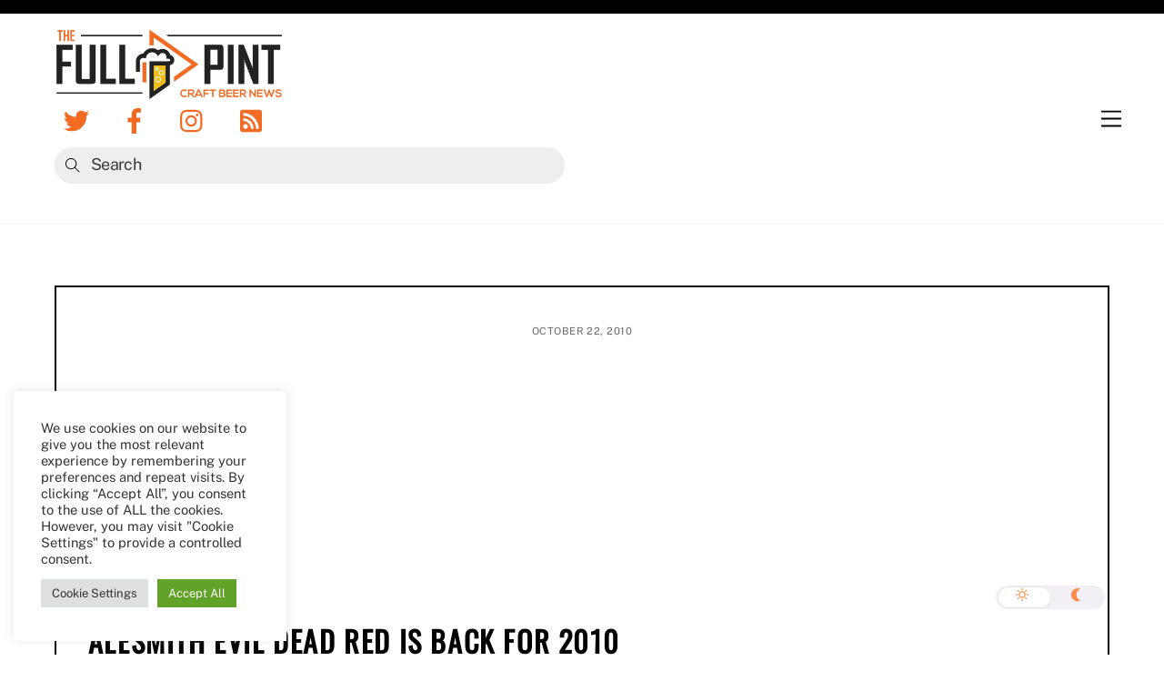

--- FILE ---
content_type: text/html; charset=utf-8
request_url: https://www.google.com/recaptcha/api2/aframe
body_size: 267
content:
<!DOCTYPE HTML><html><head><meta http-equiv="content-type" content="text/html; charset=UTF-8"></head><body><script nonce="PCLsblVmcU1itk-DOezKMQ">/** Anti-fraud and anti-abuse applications only. See google.com/recaptcha */ try{var clients={'sodar':'https://pagead2.googlesyndication.com/pagead/sodar?'};window.addEventListener("message",function(a){try{if(a.source===window.parent){var b=JSON.parse(a.data);var c=clients[b['id']];if(c){var d=document.createElement('img');d.src=c+b['params']+'&rc='+(localStorage.getItem("rc::a")?sessionStorage.getItem("rc::b"):"");window.document.body.appendChild(d);sessionStorage.setItem("rc::e",parseInt(sessionStorage.getItem("rc::e")||0)+1);localStorage.setItem("rc::h",'1769000897893');}}}catch(b){}});window.parent.postMessage("_grecaptcha_ready", "*");}catch(b){}</script></body></html>

--- FILE ---
content_type: application/javascript
request_url: https://thefullpint.com/wp-content/themes/themify-ultra/themify/js/main.js?ver=7.0.9
body_size: 12827
content:
;
var Themify;
((win, doc, und, $,vars)=>{
    'use strict';
    const OnOf=(on,el,ev,f,p)=>{
        ev=typeof ev==='string'?ev.split(' '):ev;
        for(let i=ev.length-1;i>-1;--i){
            on===true?el.addEventListener(ev[i],f,p):el.removeEventListener(ev[i],f,p);
        }
        return el;
    };
    Node.prototype.tfClass=function(sel){
        return this.getElementsByClassName(sel);
    };
    Node.prototype.tfTag=function(sel){
        return this.getElementsByTagName(sel);
    };
    Node.prototype.tfId=function(id){
        return this.getElementById(id);
    };
    EventTarget.prototype.tfOn=function(ev,f,p){
        return OnOf(true,this,ev,f,p);
    };
    EventTarget.prototype.tfOff=function(ev,f,p){
        return OnOf(null,this,ev,f,p);
    };       
    Themify = {
        events:new Map(),
        cssLazy:new Map(),
        jsLazy:new Map(),
        fontsQueue:new Set(),
        device: 'desktop',
        lazyScrolling: null,
        observer: null,
        triggerEvent(el, type, params,isNotCustom) {
            let ev;
            if (isNotCustom===true || type === 'click' || type === 'submit' || type === 'input' || type==='resize' || (type === 'change' && !params) || type.indexOf('pointer') === 0 || type.indexOf('touch') === 0 || type.indexOf('mouse') === 0) {
                if (!params) {
                    params = {};
                }
                if (params.bubbles === und) {
                    params.bubbles = true;
                }
                if (params.cancelable === und) {
                    params.cancelable = true;
                }
                ev = ((type==='click' && win.PointerEvent) || type.indexOf('pointer') === 0)?new PointerEvent(type, params):(type==='click' || type.indexOf('mouse') === 0?new MouseEvent(type, params):new Event(type, params));
				Object.defineProperty(ev, 'target', {value: params.target || el, enumerable: true});
            } else {
                ev = new win.CustomEvent(type, {detail: params});
            }
            el.dispatchEvent(ev);
            return this;
        },
        on(ev, f, once,check) {
            if(check===true){
                f();
                if(once===true){
                    return this;
                }
            }
            ev = ev.split(' ');
            const len = ev.length;
            for (let i = len-1; i>-1;--i) {
                let events=this.events.get(ev[i]) || new Map();
                events.set(f,!!once);
                this.events.set(ev[i],events);
            }
            return this;
        },
        off(ev, f) {
            const items=this.events.get(ev);
            if(items!==und){
                if(f){
                    items.delete(f);
                    if(items.size===0){
                        this.events.delete(ev);
                    }
                }
                else{
                    this.events.delete(ev);
                }
            }
            return this;
        },
        trigger(ev, args) {
            const items = this.events.get(ev),
                proms=[];
                if (items !== und) {
                    if(args!==und){
                        if(!Array.isArray(args)){
                            args=[args];
                        }
                    }
                    for(let [f,once] of items){
                        try{
                            let pr=f.apply(null, args);
                            if(pr!==und && pr instanceof Promise){
                                proms.push(pr);
                            }
                        }
                        catch(e){
                            console.error(e);
                        }
                        if(once===true){
                            items.delete(f);
                        }
                    }
                    if(items.size===0){
                        this.events.delete(ev);
                    }
                }
                if(proms.length===0 && args!==und){
                    proms.push(Promise.resolve(args));
                }
                return Promise.all(proms);
        },
        requestIdleCallback(callback, timeout,timer2) {
            if (win.requestIdleCallback) {
                win.requestIdleCallback(callback, {timeout: timeout});
            } else {
                timeout=timer2>0?timer2:(timeout<0?2500:timeout);
                setTimeout(callback, timeout);
            }
        },        
        parseVideo(url) {
            const m = url.match(/(http:|https:|)\/\/(player.|www.)?(vimeo\.com|youtu(be\.com|\.be|be\.googleapis\.com))\/(video\/|embed\/|watch\?v=|v\/)?([A-Za-z0-9._%-]*)(\&\S+)?\/?([A-Za-z0-9._%-]*)(\&\S+)?/i),
                attrs = {
                    type: m !== null ? (m[3].indexOf('youtu') > -1 ? 'youtube' : (m[3].indexOf('vimeo') > -1 ? 'vimeo' : false)) : false,
                    id: m !== null ? m[6] : false
                };
            if('vimeo' === attrs.type && m[8]){
                attrs.h = m[8];
            }
            return attrs;
        },
        hash(s) {
            let hash = 0;
            for (let i = s.length - 1; i > -1; --i) {
                hash = ((hash << 5) - hash) + s.charCodeAt(i);
                hash = hash & hash; // Convert to 32bit integer
            }
            return hash;
        },
        scrollTo(val, speed, complete, progress) {
            if (!speed) {
                speed = 800;
            }
            if (!val) {
                val = 0;
            }
            const doc = $('html,body'),
                    hasScroll = doc.css('scroll-behavior') === 'smooth';
            if (hasScroll) {
                doc.css('scroll-behavior', 'auto');
            }
            doc.stop().animate({
                scrollTop: val
            }, {
                progress: progress,
                duration: speed,
                done() {
                    if (hasScroll) {
                        doc.css('scroll-behavior', '');
                    }
                    if (complete) {
                        complete();
                    }
                }
            });
        },
        imagesLoad(items) {
            return new Promise(resolve=>{
                if (items !== null) {
                    if (items.length === und) {
                        items = [items];
                    }
                    const prms=[];
                    for(let i=items.length-1;i>-1;--i){
                        let images=items[i].tagName==='IMG'?[items[i]]:items[i].tfTag('img');
                        for(let j=images.legnth-1;j>-1;--j){
                            if(!images[j].complete){
                                let elem=images[j];
                                prms.push(new Promise((resolve, reject) => {
                                    elem.onload = resolve;
                                    elem.onerror = reject;
                                    elem=null;
                                }));
                            }
                        }
                    }
                    Promise.all(prms).finally(()=>{
                        resolve(items[0]); 
                    });
                }
                else{
                    resolve();
                }
            });
        },
        updateQueryString(d,a,b){
            b||(b=win.location.href);const e=new URL(b,win.location),f=e.searchParams;null===a?f.delete(d):f.set(d,a);let g=f.toString();return''!==g&&(g='?'+g),b.split('?')[0]+g+e.hash;
        },
        selectWithParent(selector, el) {
            let items = null;
            const isCl = selector.indexOf('.') === -1 && selector.indexOf('[') === -1,
                    isTag = isCl === true && (selector === 'video' || selector === 'audio' || selector === 'img');
            if (el && el[0] !== und) {
                el = el[0];
            }
            if (el) {
                items = isCl === false ? el.querySelectorAll(selector) : (isTag === true ? el.tfTag(selector) : el.tfClass(selector));
                if ((isCl === true && el.classList.contains(selector)) || (isCl === false && el.matches(selector)) || (isTag === true && el.tagName.toLowerCase() === selector)) {
                    items = this.convert(items, el);
                }
            } else {
                items = isCl === false ? doc.querySelectorAll(selector) : (isTag === true ? doc.tfTag(selector) : doc.tfClass(selector));
            }
            return items;
        },
        convert(items, el) {
            let l = items.length;
            const arr = new Array(l);
            while (l--) {
                arr[l] = items[l];
            }
            if (el) {
                arr.push(el);
            }
            return arr;
        },
        init() {
            this.is_builder_active = doc.body.classList.contains('themify_builder_active');
            this.body = $('body');
            const windowLoad = ()=>{
                        this.w = win.innerWidth;
                        this.h = win.innerHeight;
                        this.isRTL = doc.body.classList.contains('rtl');
                        this.isTouch = !!(('ontouchstart' in win) || navigator.msMaxTouchPoints > 0);
                        this.lazyDisable = this.is_builder_active === true || doc.body.classList.contains('tf_lazy_disable');
                        this.click=this.isTouch?'pointerdown':'click';
                        if (this.isTouch) {
                            const ori = screen.orientation !== und &&  screen.orientation.angle!==und? screen.orientation.angle : win.orientation,
                                    w = ori === 90 || ori === -90 ? this.h : this.w;
                            if (w < 769) {
                                this.device = w < 681 ? 'mobile' : 'tablet';
                            }
                        }
                        requestAnimationFrame(()=>{
                            if(this.urlArgs!==null){
                                this.urlArgs='&'+(new URLSearchParams({media:this.urlArgs})).toString();
                            }
                            this.cssUrl = this.url + 'css/modules/';
                            this.builder_url=vars.theme_v?(this.url+'themify-builder/'):this.url.substring(0,this.url.slice(0, -1).lastIndexOf('/') + 1);
                     
                            if (vars.done !== und) {
                                this.cssLazy = new Map(Object.entries(vars.done));
                            }
                            this.requestIdleCallback(()=> {this.mobileMenu();},40);
                            this.trigger('tf_init');
                            win.loaded = true;
                            if (!vars.is_admin) {
                                if (vars.theme_v) {
                                    vars.theme_url=this.url.split('/').slice(0,-2).join('/');
                                    this.loadJs(vars.theme_url+'/js/themify.script', null, vars.theme_v);
                                }
                                if (this.is_builder_active === false) {
                                    const prms=win.tbLocalScript && doc.tfClass('module_row')[0]?this.loadJs(this.builder_url+'js/themify.builder.script'):Promise.resolve();
                                    prms.then(()=>{
                                        this.lazyLoading();
                                    });
                                    this.requestIdleCallback(()=> {this.commonJs();},-1);
                                    this.requestIdleCallback(()=> {this.tooltips();},110);
                                }
                                this.requestIdleCallback(()=> {this.wc();},50);
                                this.requestIdleCallback(()=> {this.touchDropDown();},60);
                                setTimeout(()=>{
                                    this.requestIdleCallback(()=> {this.gallery();},100);
                                    this.googleAnalytics();
                                }, 800);
                            }
                            this.requestIdleCallback(()=> {this.resizer();},-1,2000);
                        });
                    };  
                   
            const url=new URL(doc.currentScript.src,win.location.origin);
            this.is_min = url.href.indexOf('.min.js')!==-1;
            this.v=url.searchParams.get('ver');
            this.urlArgs=url.searchParams.get('media') || null;//need for cdn
            this.urlHost=url.hostname;
            this.url = url.href.split('js/main.')[0].trim();
            this.cdnPlugin=doc.currentScript.dataset.pl.split('?')[0].replace('/fake.css','');
            if (doc.readyState === 'complete' || this.is_builder_active === true) {
                this.requestIdleCallback(windowLoad,50);
            } else {
                win.tfOn('load', windowLoad, {once: true, passive: true});
            }
        },
        async initComponents(el, isLazy) {
            if (isLazy === true && el.tagName === 'IMG') {
                return;
            }
            let items;
            const loading={VIDEO:'video',AUDIO:'audio',auto_tiles:'autoTiles',tf_carousel:'carousel',themify_map:'map','[data-lax]':'lax',masonry:'isotop',tf_search_form:'ajaxSearch',tf_sticky_form_wrap:'stickyBuy'},
                    prms=[];
            for(let cl in loading){
                items=null;
                if (isLazy === true) {
                    if(cl==='tf_sticky_form_wrap'){
                        if(el.id===cl){
                            items = [el];
                        }
                    }
                    else if(cl==='[data-lax]'){
                        if(el.hasAttribute('data-lax')){
                            items = [el];
                        }
                    }
                    else if (el.tagName === cl || el.classList.contains(cl) || (cl==='tf_search_form' && el.classList.contains('tf_search_icon'))) {
                        items = [el];
                    }
                } else {
                    items = this.selectWithParent(cl.toLowerCase(), el);
                }
                if (items !== null && items.length > 0) {
                    prms.push(this[loading[cl]](items));
                }
            }
            items=null;
            if (isLazy === true) {
                if (el.classList.contains('wp-embedded-content')) {
                    items = [el];
                } else {
                    prms.push(this.wpEmbed(el.tfClass('wp-embedded-content')));
                }
            } else {
                items = this.selectWithParent('wp-embedded-content', el);
            }
            if (items !== null && items.length > 0) {
                prms.push(this.wpEmbed(items));
            }
            items=null;
            this.largeImages(el);
            return Promise.all(prms);
        },
        fixedHeader(options) {
            if (!this.is_builder_active) {
                return new Promise((resolve,reject)=>{
                    this.loadJs('fixedheader').then(()=>{
                        this.requestIdleCallback(()=> {
                            this.trigger('tf_fixed_header_init', options);
                            resolve();
                        },50);
                    })
                    .catch(reject);
                });
            }
        },
        async lax(items, is_live) {
            if ((is_live === true || !this.is_builder_active) && items.length>0) {
                await this.loadJs('lax');
                this.trigger('tf_lax_init', [items]);
            }
        },
        async video(items) {
            if (items && items.length>0) {
                for(let i=items.length-1;i>-1;--i){
                    let src=items[i].dataset.poster;
                    if(src){
                        let img=new Image();
                        img.src=src;
                        img.decode()
                        .catch(()=>{})
                        .finally(()=>{
                            items[i].poster=src;
                        });
                        items[i].removeAttribute('data-poster');
                    }
                }
                await this.loadJs('video-player');
                this.trigger('tf_video_init', [items]);
            }
        },
        async audio(items, options) {
            if (items && items.length>0) {
                await Promise.all([this.loadCss('audio','tf_audio'),this.loadJs('audio-player')]);
                this.trigger('tf_audio_init', [items, options]);
            }
        },
        async sideMenu(items, options) {
            if (items && (items.length>0 || items.length===und)) {
                await this.loadJs('themify.sidemenu');
                this.trigger('tf_sidemenu_init', [items, options]);
            }
        },
        async edgeMenu(menu) {
            if(doc.tfClass('sub-menu')[0]!==und){
                await this.loadJs('edge.Menu');
                this.trigger('tf_edge_init', menu);
            }
        },
        async sharer(type, url, title) {
            await this.loadJs('sharer');
            this.trigger('tf_sharer_init', [type, url, title]);
        },
        async autoTiles(items) {
            await this.loadJs('autoTiles');
            this.trigger('tf_autotiles_init', [items]);
        },
        async map(items) {
            await this.loadJs('map');
            this.trigger('tf_map_init', [items]);
        },
        async carousel(items, options) {
            if (items) {
                await this.loadJs('themify.carousel');
                this.trigger('tf_carousel_init', [items, options]);
            }
        },
        async infinity(container, options) {
                if (!container || container.length === 0 || this.is_builder_active === true || (!options.button && options.hasOwnProperty('button')) || (options.path && typeof options.path === 'string' && doc.querySelector(options.path) === null)) {
                    return;
                }
                // there are no elements to apply the Infinite effect on
                if (options.append && doc.querySelector(options.append)===null) {
                    // show the Load More button, just in case.
                    if (options.button) {
                        options.button.style.display = 'block';
                    }
                    return;
                }
                await this.loadJs('infinite');
                this.trigger('tf_infinite_init', [container, options]);
        },
        async isotop(items, options) {
            if (items.length === und) {
                items = [items];
            }
            const res = [];
            for (let i = items.length - 1; i > -1; --i) {
                let cl = items[i].classList;
                if (!cl.contains('masonry-done') && (!cl.contains('auto_tiles') || !cl.contains('list-post') || !items[i].previousElementSibling || items[i].previousElementSibling.classList.contains('post-filter'))) {
                    res.push(items[i]);
                }
            }
            if (res.length > 0) {
                await Promise.all([
                    this.loadJs('jquery.isotope.min',typeof $.fn.packery !== 'undefined','3.0.6'), 
                    this.loadJs('isotop')
                ]);
                this.trigger('tf_isotop_init', [res, options]);
            }
        },
        fonts(icons) {
            return new Promise((resolve,reject)=>{
                if (icons) {
                    if (typeof icons === 'string') {
                        icons = [icons];
                    } else if (!Array.isArray(icons)) {
                        if (icons instanceof jQuery) {
                            icons = icons[0];
                        }
                        icons = this.selectWithParent('tf_fa', icons);
                    }
                } else {
                    icons = doc.tfClass('tf_fa');
                }
                const Loaded = new Set(),
                        needToLoad = [],
                        parents = [],
                        svg = doc.tfId('tf_svg').firstChild,
                        loadedIcons = svg.tfTag('symbol');
                for (let i = loadedIcons.length - 1; i > -1; --i) {
                    Loaded.add(loadedIcons[i].id);
                    Loaded.add(loadedIcons[i].id.replace('tf-',''));
                }
                for (let i = icons.length - 1; i > -1; --i) {
                    if(icons[i].tagName!==und && icons[i].tagName!=='svg'){
                        continue;
                    }
                    let id = icons[i].classList ? icons[i].classList[1] : icons[i];
                    if (id && !Loaded.has(id)) {
                        if (!this.fontsQueue.has(id)) {
                            this.fontsQueue.add(id);
                            let tmp = id.replace('tf-', ''),
                                    tmp2 = tmp.split('-');
                            if (tmp2[0] === 'fas' || tmp2[0] === 'far' || tmp2[0] === 'fab') {
                                let pre = tmp2[0];
                                tmp2.shift();
                                tmp = pre + ' ' + tmp2.join('-');
                            }
                            needToLoad.push(tmp);
                        }
                        if (icons[i].classList) {
                            let p = icons[i].parentNode;
                            p.classList.add('tf_lazy');
                            parents.push(p);
                        }
                    }
                }
                if (needToLoad.length > 0) {
                    const time = this.is_builder_active ? 5 : 2000;
                    setTimeout( ()=>{
                        this.fetch({action: 'tf_load_icons',icons: JSON.stringify(needToLoad)},null,{credentials:'omit'}).then(res => {
                                    const fr = doc.createDocumentFragment(),
                                            ns = 'http://www.w3.org/2000/svg',
                                            st = [];
                                    for (let i in res) {
                                        let s = doc.createElementNS(ns, 'symbol'),
                                                p = doc.createElementNS(ns, 'path'),
                                                k = 'tf-' + i.replace(' ', '-'),
                                                viewBox = '0 0 ';
                                        viewBox += res[i].vw!==und && res[i].vw!==''?res[i].vw:'32';
                                        viewBox +=' ';
                                        viewBox +=res[i].vh!==und && res[i].vh!==''?res[i].vh:'32';
                                        s.id = k;
                                        s.setAttributeNS(null, 'viewBox', viewBox);
                                        p.setAttributeNS(null, 'd', res[i].p);
                                        s.appendChild(p);
                                        fr.appendChild(s);
                                        if (res[i].w) {
                                            st.push('.tf_fa.' + k + '{width:' + res[i].w + 'em}');
                                        }
                                    }
                                    svg.appendChild(fr);
                                    if (st.length > 0) {
                                        let css = doc.tfId('tf_fonts_style');
                                        if (css === null) {
                                            css = doc.createElement('style');
                                            css.id = 'tf_fonts_style';
                                            svg.appendChild(css);
                                        }
                                        css.textContent += st.join('');
                                    }
                                    this.fontsQueue.clear();
                                    for (let i = parents.length - 1; i > -1; --i) {
                                        if (parents[i]) {
                                            parents[i].classList.remove('tf_lazy');
                                        }
                                    }
                                    resolve();
                                }).catch(reject);
                    }, time);
                }
                else{
                    resolve();
                }
            });
        },
        commonJs() {
            return new Promise((resolve,reject)=>{
                if(doc.tfTag('tf-lottie')[0]){
                    this.loadJs('https://cdnjs.cloudflare.com/ajax/libs/lottie-web/5.10.0/lottie_light.min.js',!!win.lottie,false);
                   // this.importJs('lottie');
                }
                this.requestIdleCallback(()=> {
                    this.fonts().then(resolve).catch(reject);
                }, 200);
                if (vars.commentUrl) {
                    this.requestIdleCallback(()=> {
                        if (!win.addComment && vars.commentUrl && doc.tfId('cancel-comment-reply-link')) {
                            this.loadJs('comments');
                        }
                    }, -1,3000);
                }
                if (vars.wp_emoji) {
                    this.requestIdleCallback(()=> {
                        const emoji = doc.createElement('script');
                        emoji.text = vars.wp_emoji;
                        requestAnimationFrame(()=>{
                            doc.head.appendChild(emoji);
                            win._wpemojiSettings.DOMReady = true;
                        });
                        vars.wp_emoji = null;
                    }, -1,4000);
                }
            });
        },
        loadJs(src, test, version, async) {
            const origSrc=src;
            let pr=this.jsLazy.get(origSrc);
            if(pr===und){
                pr=new Promise((resolve,reject)=>{
                    if(test===true){
                        requestAnimationFrame(resolve);
                        return;
                    }
                    if(vars.plugin_url!==this.cdnPlugin && src.indexOf(vars.plugin_url)===0){
                        src=src.replace(vars.plugin_url,this.cdnPlugin);
                    }
                    const isLocal=src.indexOf(this.urlHost) !== -1,
                        s = doc.createElement('script');
                    if(isLocal===true || (src.indexOf('http')===-1 && src.indexOf('//')!==0)){
                        if(src.indexOf('.js')===-1){
                            src+='.js';
                        }
                        if (version !== false){
                            if(isLocal===false){
                                src=this.url+'js/modules/'+src;
                            }
                            if (this.is_min === true && src.indexOf('.min.js') === -1) {
                                src = src.replace('.js', '.min.js');
                            }
                            if (src.indexOf('ver=')===-1) {
                                if(!version){
                                    version = this.v;
                                }
                                src+='?ver=' + version;
                            }
                            if(this.urlArgs!==null){
                                src+=this.urlArgs;
                            }
                        }   
                    }
                    s.async=async===false?false:true;
                    s.tfOn('load', e=> {
                        requestAnimationFrame(resolve);
                    }, {passive: true, once: true})
                    .tfOn('error', reject, {passive: true, once: true});
                    s.src=src;
                    requestAnimationFrame(()=>{
                        doc.head.appendChild(s);
                    });
                });
                this.jsLazy.set(origSrc,pr);
            }
            return pr;
        },
        loadCss(href,id, version, before, media) {
            if(!id){
                id = 'tf_'+this.hash(href);
            }
            let prms=this.cssLazy.get(id);
            if (prms===und) {
                prms=new Promise((resolve,reject)=>{
                    const d=before?before.getRootNode():doc,
                        el = d.tfId(id);
                        if(el!==null && el.media!== 'print'){
                            resolve();
                            return;
                        }
                    if(vars.plugin_url!==this.cdnPlugin && href.indexOf(vars.plugin_url)===0){
                        href=href.replace(vars.plugin_url,this.cdnPlugin);
                    }
                const ss = doc.createElement('link'),
                        self = this,
                        onload = function () {
                            if (!media) {
								media = 'all';
							}
                            this.media=media;
                            const key = this.id,
                                    checkApply = ()=>{
                                        const sheets = this.getRootNode().styleSheets;
                                        let found = false;
                                        for (let i = sheets.length - 1; i > -1; --i) {
                                            if (sheets[i].ownerNode!==null && sheets[i].ownerNode.id === key) {
                                                found = true;
                                                break;
                                            }
                                        }
                                        if (found === true) {
                                            resolve();
                                        }
                                        else {
                                            requestAnimationFrame(()=>{
                                                checkApply();
                                            });
                                        }
                                    };
                                requestAnimationFrame(()=>{
                                    checkApply();
                                });
                        },
                        isLocal=href.indexOf(this.urlHost) !== -1;
                        if(isLocal===true || (href.indexOf('http')===-1 && href.indexOf('//')!==0)){
                            if(href.indexOf('.css')===-1){
                                href+='.css';
                            }
                            if(version !== false){
                                if(isLocal===false){
                                    href=this.url+'css/modules/'+href;
                                }
                                if (this.is_min === true && href.indexOf('.min.css') === -1) {
                                    href = href.replace('.css', '.min.css');
                                }
                                if (href.indexOf('ver=')===-1) {
                                    if(!version){
                                        version = this.v;
                                    }
                                    href+='?ver=' + version;
                                }
                                if(this.urlArgs!==null){
                                    href+=this.urlArgs;
                                }
                            }
                        }
                        ss.rel='stylesheet';
                        ss.media='print';
                        ss.id=id;
                        ss.href=href;
                        ss.setAttribute('fetchpriority', 'low');
                        if ('isApplicationInstalled' in navigator) {
                            ss.onloadcssdefined(onload);
                        } else {
                            ss.tfOn('load', onload, {passive: true, once: true});
                        }
                        ss.tfOn('error', reject, {passive: true, once: true});
                        let ref = before;
                        requestAnimationFrame(()=>{
                                if (!ref || !ref.parentNode) {
                                    const critical_st = doc.tfId('tf_lazy_common');
                                    ref = critical_st ? critical_st.nextSibling : doc.head.firstElementChild;
                                }
                                ref.parentNode.insertBefore(ss, (before ? ref : ref.nextSibling));
                        });
                    });
                    this.cssLazy.set(id,prms);
            }
            else if(prms===true){
                prms=Promise.resolve();
                this.cssLazy.set(id,prms);
            }
            else if(before){//maybe it's shadow root,need to recheck
                const el=before.getRootNode().tfId(id);
                if(el===null){
                    this.cssLazy.delete(id);
                    return this.loadCss(href,id, version, before, media);
                }
            }
            return prms;
        },
        gallery() {
            const lbox = this.is_builder_active === false && vars.lightbox ? vars.lightbox : false;
            if (lbox !== false && lbox.lightboxOn !== false && !this.jsLazy.has('tf_gal')) {
                this.jsLazy.set('tf_gal',true);
                const self = this,
                        hash = win.location.hash.replace('#', ''),
                        args = {
                            extraLightboxArgs: vars.extraLightboxArgs,
                            lightboxSelector: lbox.lightboxSelector || '.themify_lightbox',
                            gallerySelector: lbox.gallerySelector || '.gallery-item a',
                            contentImagesAreas: lbox.contentImagesAreas,
                            i18n: lbox.i18n || [],
                            disableSharing:lbox.disable_sharing
                        };
                let isWorking = false;
                const isImg =  url=>{
                    return url?url.match(/\.(gif|jpg|jpeg|tiff|png|webp|apng)(\?fit=\d+(,|%2C)\d+)?(\&ssl=\d+)?$/i):null;
                },
                openLightbox = el=> {
                    if (isWorking === true) {
                        return;
                    }
                    doc.tfOff('click',globalClick);
                    isWorking = true;
                    const link = el.getAttribute('href'),
                        loaderP = doc.createElement('div'),
                        loaderC = doc.createElement('div');
                    loaderP.className = 'tf_lazy_lightbox tf_w tf_h';
                    if (isImg(link)) {
                        loaderP.textContent = 'Loading...';
                        const img = new Image();
                        img.decoding = 'async';
                        img.src = link;
                        img.decode();
                    } else {
                        loaderC.className = 'tf_lazy tf_w tf_h';
                        loaderP.appendChild(loaderC);
                    }
                    doc.body.appendChild(loaderP);
                    
                    Promise.all([
                        self.loadCss('lightbox','tf_lightbox'),
                        self.loadJs('lightbox.min','undefined' !== typeof $.fn.magnificPopup),
                        self.loadJs('themify.gallery')
                    ])
                    .then(()=>{
                        self.trigger('tf_gallery_init', args);
                        el.click();
                    }).
                    finally(()=>{
                        loaderP.remove();
                    });
                };
                const globalClick=e=>{
                    const el=e.target?e.target.closest('a'):null;
                    if(el){
                        const galSel=args.gallerySelector,
                        contentSel=args.contentImagesAreas,
                        lbSel=args.lightboxSelector;
                        if(el.closest(lbSel) || (isImg(el.getAttribute('href')) && ((contentSel && el.closest(contentSel)) || (galSel && (el.matches(galSel) || el.closest(galSel)) && !el.closest('.module-gallery'))))){
                            e.preventDefault();
                            e.stopImmediatePropagation();
                            openLightbox(el);
                        }
                    }
                };
                doc.tfOn('click',globalClick);
                if (hash && hash !== '#') {
                    const h=decodeURI(hash);
                    let item = doc.querySelector('img[alt="' + h + '"],img[title="' + h + '"]');
                    if (item) {
                        item = item.closest('.themify_lightbox');
                        if (item) {
                            openLightbox(item);
                        }
                    }
                }
            }
        },
        lazyLoading(parent) {
            if (this.lazyDisable === true) {
                return;
            }
            if (!parent) {
                parent = doc;
            }
            const items = (parent instanceof HTMLDocument || parent instanceof HTMLElement) ? parent.querySelectorAll('[data-lazy]') : parent,
                    len = items.length;
            if (len > 0) {
                const lazy =  (entries, _self, init)=>{
                            for (let i = entries.length - 1; i > -1; --i) {
                                if (this.lazyScrolling === null && entries[i].isIntersecting === true) {
                                    _self.unobserve(entries[i].target);
                                    requestAnimationFrame(()=> {
                                        this.lazyScroll([entries[i].target], init);
                                    });
                                }
                            }
                        };
                let observerInit;
                if (this.observer === null) {
                        observerInit = new IntersectionObserver((entries, _self)=>{
                            lazy(entries, _self, true);
                            _self.disconnect();
                            let intersect2 = false;
                            const ev = this.isTouch ? 'touchstart' : 'mousemove',
                                    oneScroll = ()=> {//pre cache after one scroll/mousemove
                                        if (intersect2) {
                                            intersect2.disconnect();
                                        }
                                        intersect2 = null;
                                        win.tfOff('scroll '+ev, oneScroll, {once: true, passive: true});
                                        this.observer = new IntersectionObserver((entries, _self)=> {
                                            lazy(entries, _self);
                                        }, {
                                            rootMargin: '300px 0px'
                                        });
                                        let j = 0;
                                        const prefetched = new Set();
                                        for (let i = 0; i < len; ++i) {
                                            if (items[i].hasAttribute('data-lazy') && !items[i].hasAttribute('data-tf-not-load')) {
                                                this.observer.observe(items[i]);
                                                if (j < 10 && items[i].hasAttribute('data-tf-src') && items[i].hasAttribute('data-lazy')) {
                                                    let src = items[i].getAttribute('data-tf-src');
                                                    if (src && !prefetched.has(src)) {
                                                        prefetched.add(src);
                                                        let img = new Image(),
                                                        srcset=items[i].getAttribute('data-tf-srcset');
                                                        img.decoding = 'async';
                                                        if(srcset){
                                                            img.srcset = srcset;
                                                        }
                                                        img.src = src;
                                                        img.decode();
                                                        ++j;
                                                    }
                                                }
                                            }
                                        }
                                        if (doc.tfClass('wow')[0]) {
                                            this.requestIdleCallback(()=> {
                                                this.wow();
                                            }, 1500);
                                        } 
                                        prefetched.clear();
                                    };
                            win.tfOn('beforeprint', ()=> {
                                this.lazyScroll(doc.querySelectorAll('[data-lazy]'), true);
                            }, {passive: true})
                            .tfOn('scroll '+ev, oneScroll, {once: true, passive: true});
                    
                            setTimeout(()=>{
                                if (intersect2 === false) {
                                    intersect2 = new IntersectionObserver((entries, _self)=>{
                                        if (intersect2 !== null) {
                                            lazy(entries, _self, true);
                                        }
                                        _self.disconnect();
                                    });
                                    const len2 = len > 15 ? 15 : len;
                                    for (let i = 0; i < len2; ++i) {
                                        if (items[i] && items[i].hasAttribute('data-lazy') && !items[i].hasAttribute('data-tf-not-load')) {
                                            intersect2.observe(items[i]);
                                        }
                                    }
                                }
                            }, 1600);
                        });
                } else {
                    observerInit = this.observer;
                }
                if (observerInit) {
                    for (let i = 0; i < len; ++i) {
                        if (!items[i].hasAttribute('data-tf-not-load')) {
                            observerInit.observe(items[i]);
                        }
                    }
                }
            }
        },
        async lazyScroll(items, init) {
            let len = 0;
            if (items) {
                len = items.length;
                if (len === und) {
                    items = [items];
                    len = 1;
                } 
                else if (len === 0) {
                    return;
                }
            }
            const svg_callback = function () {
                this.classList.remove('tf_svg_lazy_loaded', 'tf_svg_lazy');
            },
            prms=[];
            for (let i = len - 1; i > -1; --i) {
                let el = items[i],
                        tagName = el.tagName;
                if (!el || !el.hasAttribute('data-lazy')) {
                    if (el) {
                        el.removeAttribute('data-lazy');
                    }
                } else {
                    el.removeAttribute('data-lazy');
                    if (tagName !== 'IMG' && (tagName === 'DIV' || !el.hasAttribute('data-tf-src'))) {
                        try {
                            el.classList.remove('tf_lazy');
                            prms.push(this.reRun(el, true));
                            prms.push(this.trigger('tf_lazy', el));
                        } catch (e) {
                            console.log(e);
                        }
                    } 
                    else if (tagName !== 'svg') {
                        let src = el.getAttribute('data-tf-src'),
                            srcset = el.getAttribute('data-tf-srcset'),
                            sizes = srcset?el.getAttribute('data-tf-sizes'):null;
                        if(src || srcset){
                            if(tagName==='IMG'){
                                let img=new Image(),
                                    attr=el.attributes;
                                    for(let j=attr.length-1;j>-1;--j){
                                        let n=attr[j].name;
                                        if(n!=='src' && n!=='srcset' && n!=='sizes' && n!=='loading' && n.indexOf('data-tf')===-1){
                                            img.setAttribute(n,attr[j].value);
                                        }
                                    }
                                    img.decoding='async';
                                    if (srcset) {
                                        if (sizes) {
                                            img.setAttribute('sizes', sizes);
                                        }
                                        img.srcset=srcset;
                                    }
                                    if (src) {
                                        img.src=src;
                                    }
									let p= new Promise(resolve=>{
									   img.decode()
										.catch(()=>{})//need for svg
										.finally(()=>{
											requestAnimationFrame(()=>{
												el.replaceWith(img);
												if(img.classList.contains('tf_svg_lazy')){
													img.tfOn('transitionend', svg_callback, {once: true, passive: true});
													requestAnimationFrame(()=>{
													   img.classList.add('tf_svg_lazy_loaded');
													});
												}
												resolve();
											});
										});
									});
                                    prms.push(p);
                            }
                            else{
                                if (src) {
                                    el.src=src;
                                    el.removeAttribute('data-tf-src');
                                }
                                el.removeAttribute('loading');
                                if(init !== true && el.parentNode !== doc.body){
                                    el.parentNode.classList.add('tf_lazy');
                                    let p=this.imagesLoad(el).then(item=>{
                                        item.parentNode.classList.remove('tf_lazy');
                                    });
                                    prms.push(p);
                                }
                                this.largeImages();
                            }
                        }
                    }
                }
                if (this.observer !== null && el) {
                    this.observer.unobserve(el);
                }
            }
            return Promise.all(prms).catch(e=>{});
        },
        async reRun(el, isLazy) {
            if (isLazy !== true) {
                this.commonJs();
            }
            if(vars && !vars.is_admin){
                const isBuilder=this.is_builder_loaded===true || typeof ThemifyBuilderModuleJs !== 'undefined',
                    pr=[];
                if(isBuilder===true || (win.tbLocalScript && doc.tfClass('module_row')[0]!==und)){
                    if(isBuilder===false){
                       await this.loadJs(this.builder_url+'js/themify.builder.script',typeof ThemifyBuilderModuleJs !== 'undefined'); 
                    }
                    pr.push(ThemifyBuilderModuleJs.loadModules(el, isLazy));
                }
                pr.push(this.initComponents(el, isLazy));
                return Promise.all(pr);
            }
        },
        animateCss() {
            return this.loadCss('animate.min','animate');
        },
        wow() {
            return Promise.all([this.animateCss(),this.loadJs('tf_wow')]);
        },
        async dropDown(items, load_stylesheet) {
            if (items && items.length>0) {
                const prms=[];
                if (load_stylesheet !== false) {
                    prms.push(this.loadCss('dropdown','tf_dropdown'));
                }
                prms.push(this.loadJs('themify.dropdown'));
                await Promise.all(prms);
                this.trigger('tf_dropdown_init', [items]);
            }
        },
        resizer() {
            let running = false,
                    timeout,
                    timer;
            const ev = 'onorientationchange' in win ? 'orientationchange' : 'resize';
            win.tfOn(ev, ()=> {
                if (running) {
                    return;
                }
                running = true;
                if (timeout) {
                    clearTimeout(timeout);
                }
                timeout = setTimeout(()=>{
                    if (timer) {
                        cancelAnimationFrame(timer);
                    }
                    timer = requestAnimationFrame(()=>{
                        const w = win.innerWidth,
                                h = win.innerHeight;
                        if (h !== this.h || w !== this.w) {
                            this.trigger('tfsmartresize', {w: w, h: h});
                            this.w = w;
                            this.h = h;
                        }
                        running = false;
                        timer = timeout = null;
                    });
                }, 150);
            }, {passive: true});
        },
        mobileMenu() {//deprecated
            if (vars.menu_point) {
                const w = parseInt(vars.menu_point),
                        _init = e=> {
                            const cl = doc.body.classList;
                            if ((!e && this.w <= w) || (e && e.w <= w)) {
                                cl.add('mobile_menu_active');
                            } else if (e !== und) {
                                cl.remove('mobile_menu_active');
                            }
                        };
                _init();
                this.on('tfsmartresize', _init);
            }
        },
        async wc(force) {
            if (vars.wc_js) {
                if (!vars.wc_js_normal) {
                    setTimeout(()=>{
                        doc.tfOn((this.isTouch ? 'touchstart' : 'mousemove'), ()=>{
                            const fr = doc.createDocumentFragment();
                            for (let i in vars.wc_js) {
                                let link = doc.createElement('link'),
                                        href = vars.wc_js[i];
                                if (href.indexOf('ver', 12) === -1) {
                                    href += '?ver=' + vars.wc_version;
                                }
                                link.as = 'script';
                                link.rel = 'prefetch';
                                link.href = href;
                                fr.appendChild(link);
                            }
                            doc.head.appendChild(fr);
                        }, {once: true, passive: true});
                    }, 1800);
                }
                await this.loadJs('wc');
                this.trigger('tf_wc_init', force);
            }
        },
        megaMenu(menu) {
            if (menu && !menu.dataset.init) {
                menu.dataset.init = true;
                const self = this,
					maxW = 1 * vars.menu_point + 1,
					removeDisplay = function (e) {
						const el = e instanceof jQuery ? e : this,
								w = e instanceof jQuery ? self.w : e.w;
						if (w > maxW) {
							el.css('display', '');
						} else {
							self.on('tfsmartresize', removeDisplay.bind(el), true);
						}
					},
					closeDropdown = function (e) {
						const el = e instanceof jQuery ? e : this;
						if (e.target && !el[0].parentNode.contains(e.target)) {
							el.css('display', '')
							[0].parentNode.classList.remove('toggle-on');
						} else {
							doc.tfOn('touchstart', closeDropdown.bind(el), {once: true});
						}
					};
				if (!this.isTouch) {
					if(this.cssLazy.has('tf_megamenu') && menu.tfClass('mega-link')[0]){
						Promise.all([
                            this.loadCss(this.url+'megamenu/css/megamenu', 'tf_megamenu',null, null, 'screen and (min-width:' + maxW + 'px)'),
                            this.loadJs(this.url+'megamenu/js/themify.mega-menu')]
                        ).then(()=>{
                            this.trigger('tf_mega_menu', [menu, maxW]);
                        });
					}
					else{
						this.requestIdleCallback( ()=>  {
                            this.edgeMenu();
                        },-1,2000);
					}
				}
                menu.tfOn('click', function (e) {
                    const target=e.target;
                    if (!target.closest('.with-sub-arrow') && (target.classList.contains('child-arrow') || (target.tagName === 'A' && (!target.href || target.getAttribute('href') === '#' || target.parentNode.classList.contains('themify_toggle_dropdown'))))) {
                        let el = $(e.target);
                        if (el[0].tagName === 'A') {
                            if (!el.find('.child-arrow')[0]) {
                                return;
                            }
                        } else {
                            el = el.parent();
                        }
                        e.preventDefault();
                        e.stopPropagation();
                        const li = el.parent();
                        let els = null,
                                is_toggle = und !== vars.m_m_toggle && !li.hasClass('toggle-on') && self.w < maxW;
                        if (is_toggle) {
                            els = li.siblings('.toggle-on');
                            is_toggle = els.length > 0;
                        }
                        if (self.w < maxW || e.target.classList.contains('child-arrow') || el.find('.child-arrow:visible').length > 0) {
                            const items = el.next('div, ul'),
                                    ist = items[0].style,
                                    headerwrap = doc.tfId('headerwrap');
                            if (self.w < maxW && (ist === null || ist === '')) {
                                removeDisplay(items);
                            }
                            if (self.isTouch && !li.hasClass('toggle-on') && !doc.body.classList.contains('mobile-menu-visible') && (null === headerwrap || (headerwrap.offsetWidth > 400))) {
                                closeDropdown(items);
                                li.siblings('.toggle-on').removeClass('toggle-on');
                            }
                            items.toggle('fast');
                            if (is_toggle) {
                                const slbs = els.find('>div,>ul'),
                                        sst = slbs[0].style;
                                if (self.w < maxW && (sst === null || sst === '')) {
                                    removeDisplay(slbs);
                                }
                                slbs.toggle('fast');
                            }
                        }
                        if (is_toggle) {
                            els.removeClass('toggle-on');
                        }
                        li.toggleClass('toggle-on');
                    }
                });
            }
        },
        touchDropDown() {
            const menus = doc.querySelectorAll('ul:not(.sub-menu)>.menu-item:first-child');
            for (let i = menus.length - 1; i > -1; --i) {
                let m = menus[i].parentNode,
                        p = m.parentNode;
                if (p.tagName !== 'LI' && !p.classList.contains('sub-menu')) {
                    this.megaMenu(m);
                }
            }
        },
        ajaxSearch(items) {
            if(this.is_builder_active===false){
                const __callback=e=>{
                            const el=e.currentTarget,
                                    isOverlay=e.type==='click',
                                    type=isOverlay?'overlay':'dropdown',
                                    css=['search_form','search_form_ajax','search_form_' + type];
                            if(isOverlay){
                                    e.preventDefault();
                                    e.stopImmediatePropagation();
                            }
                    if(isOverlay && el.classList.contains('tf_search_icon')){
                        css.push('searchform_overlay'); 
                    }
                    const prms=[this.loadJs('ajax-search')];
                    for(let i=css.length-1;i>-1;--i){
                        let url='',
                            v=null;
                            if(css[i]==='searchform_overlay'){
                                v=vars.theme_v;
                                url=vars.theme_url+'/styles/modules/';
                            }
                        prms.push(this.loadCss(url+css[i].replaceAll('_','-'),null, v));
                    }
                    Promise.all(prms).finally(()=>{
                        this.trigger('themify_overlay_search_init', [el]);
                        this.triggerEvent(el, e.type);
                    });
                };
                for(let i=items.length-1;i>-1;--i){
                    if(items[i].hasAttribute('data-ajax') && items[i].dataset.ajax===''){
                        continue;
                    }
                    let isIcon=items[i].classList.contains('tf_search_icon'),
                        isOverlay= isIcon || items[i].classList.contains('tf_search_overlay'),
                        el,
                        ev;
                    if(isOverlay===false){
                        ev='focus';
                        el=items[i].querySelector('input[name="s"]');
                        el.autocomplete = 'off';
                    }
                    else{
                        ev='click';
                        el=isIcon?items[i]:items[i].tfClass('tf_search_icon')[0];
                    }
                    if(el){
                        el.tfOn(ev,__callback, {once: true,passive:!isOverlay});
                    }
                }
            }
        },
        async stickyBuy(el) {
            await Promise.all([this.loadCss('sticky-buy'),this.loadJs('sticky-buy')]);
            this.trigger('tf_sticky_buy_init', el);
        },
        async wpEmbed(items) {
            if (items.length === und) {
                items = [items];
            }
            if (items[0] !== und) {
                const embeds = [];
                for (let i = items.length - 1; i > -1; --i) {
                    if (items[i].tagName === 'IFRAME' && !items[i].dataset.done) {
                        items[i].dataset.done=1;
                        embeds.push(items[i]);
                    }
                }
                if (embeds[0] !== und) {
                    await this.loadJs(vars.includesURL+'js/wp-embed.min.js',('undefined' !== typeof win.wp && 'undefined' !== typeof win.wp.receiveEmbedMessage),vars.wp);
                    for (let i = embeds.length - 1; i > -1; --i) {
                        let secret = embeds[i].getAttribute('data-secret');
                        if (!secret) {
                            secret = Math.random().toString(36).substr(2, 10);
                            embeds[i].setAttribute('data-secret', secret);
                        }
                        if (!embeds[i].hasAttribute('src')) {
                            embeds[i].src=embeds[i].getAttribute('data-tf-src');
                        }
                        win.wp.receiveEmbedMessage({data: {message: 'height', value: this.h, secret: secret}, source: embeds[i].contentWindow});
                    }
                }
            }
        },
        largeImages(el){
            return new Promise( resolve=>{
                if((vars.lgi!==und || this.is_builder_active===true) && doc.querySelector('.tf_large_img:not(.tf_large_img_done)')){
                    this.requestIdleCallback(async()=>{
                        await this.loadJs('large-image-alert.min');
                        this.trigger('tf_large_images_init', el);
                        resolve();
                    },-1,1000);
                }
                else{
                    resolve();
                }
            });
        },
        async googleAnalytics() {
            if(vars.g_m_id!==und){
                const gtag=()=>{
                    win.dataLayer.push(arguments);
                },
                g_m_id=vars.g_m_id;
                await this.loadJs('https://www.googletagmanager.com/gtag/js?id='+g_m_id,!!win.google_tag_manager,false); 
                win.dataLayer = win.dataLayer || [];
                gtag('js', new Date());
                gtag('config', g_m_id);
                gtag('event', 'page_view');
                delete vars.g_m_id;
                win.tfOn('pageshow', e => {
                    if (e.persisted === true) {
                      gtag('event', 'page_view');
                    }
                },{passive:true});
            }
        },
        async tooltips() {
            return vars.menu_tooltips.length || vars.builder_tooltips?this.loadJs( 'tooltip'):1;
        },
        fetch(data,type,params,url){
            url=url || vars.ajax_url;
            params=Object.assign({
                credentials:'same-origin',
                method:'POST',
                headers:{}
            }, params);
            
            if(params.mode===und && url.indexOf(location.origin)===-1){
                params.mode='cors';
            }
            else if(params.mode!=='cors'){
                params.headers['X-Requested-With']='XMLHttpRequest';
            }
            if(!type){
                type='json';
            }
            if(type==='json'){
                params.headers.accept='application/json, text/javascript, */*; q=0.01';
            }
            if(data){
                let body;
                if(data instanceof FormData){
                    body=data;
                }
                else{
                    body=new FormData();
                    for(let k in data){
                        if(typeof data[k]==='object' && !(data[k] instanceof Blob)){
                            body.set(k,JSON.stringify(data[k]));
                        }
                        else{
                            body.set(k,data[k]);
                        }
                    }
                }
                if(params.method==='POST'){
					if(params.headers['Content-type']==='application/x-www-form-urlencoded'){
						body=new URLSearchParams(body);
					}
					params.body=body;
				}
				else{
					url = new URL(url,win.location);
                    for(let pair of body.entries()) {
                        url.searchParams.set(pair[0],pair[1]);
                    }
				}
            }
            return fetch(url,params).then(res=>{
                if(!res.ok){
                    throw res;
                }
                if(type==='json'){
                    return res.json();
                }
                if(type==='blob'){
                    return res.blob();
                }
                return res.text();
                
            }).
            then(res=>{
                if(res && (type==='html' || type==='text')){
                    res=res.trim();
                    if(type==='html' && res){
                        const tmp=doc.createElement('template');
                        tmp.innerHTML=res;
                        res=tmp.content;
                    }
                }
                return res;
            });
        }
    };
    Themify.init();
﻿
})(window, document, undefined, jQuery,themify_vars);
